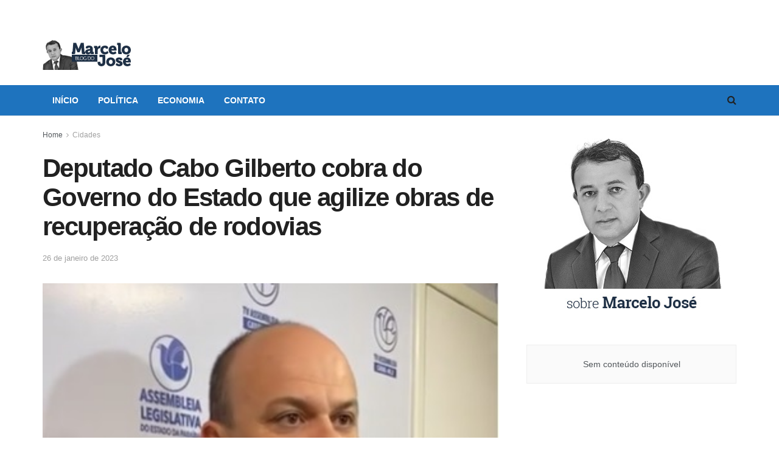

--- FILE ---
content_type: text/html; charset=UTF-8
request_url: https://marcelojose.com.br/2023/01/26/deputado-cabo-gilberto-cobra-do-governo-do-estado-que-agilize-obras-de-recuperacao-de-rodovias/
body_size: 15936
content:
<!doctype html>
<!--[if lt IE 7]> <html class="no-js lt-ie9 lt-ie8 lt-ie7" lang="pt-BR"> <![endif]-->
<!--[if IE 7]>    <html class="no-js lt-ie9 lt-ie8" lang="pt-BR"> <![endif]-->
<!--[if IE 8]>    <html class="no-js lt-ie9" lang="pt-BR"> <![endif]-->
<!--[if IE 9]>    <html class="no-js lt-ie10" lang="pt-BR"> <![endif]-->
<!--[if gt IE 8]><!--> <html class="no-js" lang="pt-BR"> <!--<![endif]-->
<head>
<meta http-equiv="Content-Type" content="text/html; charset=UTF-8" />
<meta name='viewport' content='width=device-width, initial-scale=1, user-scalable=yes' />
<link rel="profile" href="http://gmpg.org/xfn/11" />
<link rel="pingback" href="https://marcelojose.com.br/site/xmlrpc.php" />
<title>Deputado Cabo Gilberto cobra do Governo do Estado que agilize obras de recuperação de rodovias &#8211; Blog do Marcelo José</title>
<script type="text/javascript">
var jnews_ajax_url = '/?ajax-request=jnews'
</script>
<link rel="alternate" type="application/rss+xml" title="Feed para Blog do Marcelo José &raquo;" href="https://marcelojose.com.br/feed/" />
<link rel="alternate" type="application/rss+xml" title="Feed de comentários para Blog do Marcelo José &raquo;" href="https://marcelojose.com.br/comments/feed/" />
<link rel="alternate" type="application/rss+xml" title="Feed de comentários para Blog do Marcelo José &raquo; Deputado Cabo Gilberto cobra do Governo do Estado que agilize obras de recuperação de rodovias" href="https://marcelojose.com.br/2023/01/26/deputado-cabo-gilberto-cobra-do-governo-do-estado-que-agilize-obras-de-recuperacao-de-rodovias/feed/" />
<!-- This site uses the Google Analytics by MonsterInsights plugin v9.11.1 - Using Analytics tracking - https://www.monsterinsights.com/ -->
<script src="//www.googletagmanager.com/gtag/js?id=G-11C92F5R79"  data-cfasync="false" data-wpfc-render="false" type="text/javascript" async></script>
<script data-cfasync="false" data-wpfc-render="false" type="text/javascript">
var mi_version = '9.11.1';
var mi_track_user = true;
var mi_no_track_reason = '';
var MonsterInsightsDefaultLocations = {"page_location":"https:\/\/marcelojose.com.br\/2023\/01\/26\/deputado-cabo-gilberto-cobra-do-governo-do-estado-que-agilize-obras-de-recuperacao-de-rodovias\/"};
if ( typeof MonsterInsightsPrivacyGuardFilter === 'function' ) {
var MonsterInsightsLocations = (typeof MonsterInsightsExcludeQuery === 'object') ? MonsterInsightsPrivacyGuardFilter( MonsterInsightsExcludeQuery ) : MonsterInsightsPrivacyGuardFilter( MonsterInsightsDefaultLocations );
} else {
var MonsterInsightsLocations = (typeof MonsterInsightsExcludeQuery === 'object') ? MonsterInsightsExcludeQuery : MonsterInsightsDefaultLocations;
}
var disableStrs = [
'ga-disable-G-11C92F5R79',
];
/* Function to detect opted out users */
function __gtagTrackerIsOptedOut() {
for (var index = 0; index < disableStrs.length; index++) {
if (document.cookie.indexOf(disableStrs[index] + '=true') > -1) {
return true;
}
}
return false;
}
/* Disable tracking if the opt-out cookie exists. */
if (__gtagTrackerIsOptedOut()) {
for (var index = 0; index < disableStrs.length; index++) {
window[disableStrs[index]] = true;
}
}
/* Opt-out function */
function __gtagTrackerOptout() {
for (var index = 0; index < disableStrs.length; index++) {
document.cookie = disableStrs[index] + '=true; expires=Thu, 31 Dec 2099 23:59:59 UTC; path=/';
window[disableStrs[index]] = true;
}
}
if ('undefined' === typeof gaOptout) {
function gaOptout() {
__gtagTrackerOptout();
}
}
window.dataLayer = window.dataLayer || [];
window.MonsterInsightsDualTracker = {
helpers: {},
trackers: {},
};
if (mi_track_user) {
function __gtagDataLayer() {
dataLayer.push(arguments);
}
function __gtagTracker(type, name, parameters) {
if (!parameters) {
parameters = {};
}
if (parameters.send_to) {
__gtagDataLayer.apply(null, arguments);
return;
}
if (type === 'event') {
parameters.send_to = monsterinsights_frontend.v4_id;
var hookName = name;
if (typeof parameters['event_category'] !== 'undefined') {
hookName = parameters['event_category'] + ':' + name;
}
if (typeof MonsterInsightsDualTracker.trackers[hookName] !== 'undefined') {
MonsterInsightsDualTracker.trackers[hookName](parameters);
} else {
__gtagDataLayer('event', name, parameters);
}
} else {
__gtagDataLayer.apply(null, arguments);
}
}
__gtagTracker('js', new Date());
__gtagTracker('set', {
'developer_id.dZGIzZG': true,
});
if ( MonsterInsightsLocations.page_location ) {
__gtagTracker('set', MonsterInsightsLocations);
}
__gtagTracker('config', 'G-11C92F5R79', {"forceSSL":"true","link_attribution":"true"} );
window.gtag = __gtagTracker;										(function () {
/* https://developers.google.com/analytics/devguides/collection/analyticsjs/ */
/* ga and __gaTracker compatibility shim. */
var noopfn = function () {
return null;
};
var newtracker = function () {
return new Tracker();
};
var Tracker = function () {
return null;
};
var p = Tracker.prototype;
p.get = noopfn;
p.set = noopfn;
p.send = function () {
var args = Array.prototype.slice.call(arguments);
args.unshift('send');
__gaTracker.apply(null, args);
};
var __gaTracker = function () {
var len = arguments.length;
if (len === 0) {
return;
}
var f = arguments[len - 1];
if (typeof f !== 'object' || f === null || typeof f.hitCallback !== 'function') {
if ('send' === arguments[0]) {
var hitConverted, hitObject = false, action;
if ('event' === arguments[1]) {
if ('undefined' !== typeof arguments[3]) {
hitObject = {
'eventAction': arguments[3],
'eventCategory': arguments[2],
'eventLabel': arguments[4],
'value': arguments[5] ? arguments[5] : 1,
}
}
}
if ('pageview' === arguments[1]) {
if ('undefined' !== typeof arguments[2]) {
hitObject = {
'eventAction': 'page_view',
'page_path': arguments[2],
}
}
}
if (typeof arguments[2] === 'object') {
hitObject = arguments[2];
}
if (typeof arguments[5] === 'object') {
Object.assign(hitObject, arguments[5]);
}
if ('undefined' !== typeof arguments[1].hitType) {
hitObject = arguments[1];
if ('pageview' === hitObject.hitType) {
hitObject.eventAction = 'page_view';
}
}
if (hitObject) {
action = 'timing' === arguments[1].hitType ? 'timing_complete' : hitObject.eventAction;
hitConverted = mapArgs(hitObject);
__gtagTracker('event', action, hitConverted);
}
}
return;
}
function mapArgs(args) {
var arg, hit = {};
var gaMap = {
'eventCategory': 'event_category',
'eventAction': 'event_action',
'eventLabel': 'event_label',
'eventValue': 'event_value',
'nonInteraction': 'non_interaction',
'timingCategory': 'event_category',
'timingVar': 'name',
'timingValue': 'value',
'timingLabel': 'event_label',
'page': 'page_path',
'location': 'page_location',
'title': 'page_title',
'referrer' : 'page_referrer',
};
for (arg in args) {
if (!(!args.hasOwnProperty(arg) || !gaMap.hasOwnProperty(arg))) {
hit[gaMap[arg]] = args[arg];
} else {
hit[arg] = args[arg];
}
}
return hit;
}
try {
f.hitCallback();
} catch (ex) {
}
};
__gaTracker.create = newtracker;
__gaTracker.getByName = newtracker;
__gaTracker.getAll = function () {
return [];
};
__gaTracker.remove = noopfn;
__gaTracker.loaded = true;
window['__gaTracker'] = __gaTracker;
})();
} else {
console.log("");
(function () {
function __gtagTracker() {
return null;
}
window['__gtagTracker'] = __gtagTracker;
window['gtag'] = __gtagTracker;
})();
}
</script>
<!-- / Google Analytics by MonsterInsights -->
<!-- <link rel='stylesheet' id='wp-block-library-css'  href='https://marcelojose.com.br/site/wp-includes/css/dist/block-library/style.min.css?ver=5.6.16' type='text/css' media='all' /> -->
<link rel="stylesheet" type="text/css" href="//marcelojose.com.br/site/wp-content/cache/wpfc-minified/fwuqjyw/ffyv6.css" media="all"/>
<style id='wp-block-library-inline-css' type='text/css'>
.has-text-align-justify{text-align:justify;}
</style>
<!-- <link rel='stylesheet' id='_ning_font_awesome_css-css'  href='https://marcelojose.com.br/site/wp-content/plugins/angwp/assets/fonts/font-awesome/css/font-awesome.min.css?ver=1.6.0' type='text/css' media='all' /> -->
<!-- <link rel='stylesheet' id='_ning_css-css'  href='https://marcelojose.com.br/site/wp-content/plugins/angwp/assets/dist/angwp.bundle.js.css?ver=1.6.0' type='text/css' media='all' /> -->
<!-- <link rel='stylesheet' id='spr_col_animate_css-css'  href='https://marcelojose.com.br/site/wp-content/plugins/angwp/include/extensions/spr_columns/assets/css/animate.min.css?ver=1.6.0' type='text/css' media='all' /> -->
<!-- <link rel='stylesheet' id='spr_col_css-css'  href='https://marcelojose.com.br/site/wp-content/plugins/angwp/include/extensions/spr_columns/assets/css/spr_columns.css?ver=1.6.0' type='text/css' media='all' /> -->
<!-- <link rel='stylesheet' id='js_composer_front-css'  href='https://marcelojose.com.br/site/wp-content/plugins/js_composer/assets/css/js_composer.min.css?ver=6.5.0' type='text/css' media='all' /> -->
<!-- <link rel='stylesheet' id='mediaelement-css'  href='https://marcelojose.com.br/site/wp-includes/js/mediaelement/mediaelementplayer-legacy.min.css?ver=4.2.16' type='text/css' media='all' /> -->
<!-- <link rel='stylesheet' id='wp-mediaelement-css'  href='https://marcelojose.com.br/site/wp-includes/js/mediaelement/wp-mediaelement.min.css?ver=5.6.16' type='text/css' media='all' /> -->
<!-- <link rel='stylesheet' id='jnews-frontend-css'  href='https://marcelojose.com.br/site/wp-content/themes/jnews/assets/dist/frontend.min.css?ver=7.2.0' type='text/css' media='all' /> -->
<!-- <link rel='stylesheet' id='jnews-style-css'  href='https://marcelojose.com.br/site/wp-content/themes/jnews/style.css?ver=7.2.0' type='text/css' media='all' /> -->
<!-- <link rel='stylesheet' id='jnews-darkmode-css'  href='https://marcelojose.com.br/site/wp-content/themes/jnews/assets/css/darkmode.css?ver=7.2.0' type='text/css' media='all' /> -->
<!-- <link rel='stylesheet' id='jetpack_css-css'  href='https://marcelojose.com.br/site/wp-content/plugins/jetpack/css/jetpack.css?ver=9.6.4' type='text/css' media='all' /> -->
<!-- <link rel='stylesheet' id='jnews-select-share-css'  href='https://marcelojose.com.br/site/wp-content/plugins/jnews-social-share/assets/css/plugin.css' type='text/css' media='all' /> -->
<link rel="stylesheet" type="text/css" href="//marcelojose.com.br/site/wp-content/cache/wpfc-minified/eh9m8tjl/ffyv6.css" media="all"/>
<script src='//marcelojose.com.br/site/wp-content/cache/wpfc-minified/2qdqdxn5/ffyv6.js' type="text/javascript"></script>
<!-- <script type='text/javascript' src='https://marcelojose.com.br/site/wp-content/plugins/google-analytics-for-wordpress/assets/js/frontend-gtag.min.js?ver=9.11.1' id='monsterinsights-frontend-script-js'></script> -->
<script data-cfasync="false" data-wpfc-render="false" type="text/javascript" id='monsterinsights-frontend-script-js-extra'>/* <![CDATA[ */
var monsterinsights_frontend = {"js_events_tracking":"true","download_extensions":"doc,pdf,ppt,zip,xls,docx,pptx,xlsx","inbound_paths":"[{\"path\":\"\\\/go\\\/\",\"label\":\"affiliate\"},{\"path\":\"\\\/recommend\\\/\",\"label\":\"affiliate\"}]","home_url":"https:\/\/marcelojose.com.br","hash_tracking":"false","v4_id":"G-11C92F5R79"};/* ]]> */
</script>
<script src='//marcelojose.com.br/site/wp-content/cache/wpfc-minified/q63sxeb4/ffyv6.js' type="text/javascript"></script>
<!-- <script type='text/javascript' src='https://marcelojose.com.br/site/wp-includes/js/jquery/jquery.min.js?ver=3.5.1' id='jquery-core-js'></script> -->
<!-- <script type='text/javascript' src='https://marcelojose.com.br/site/wp-includes/js/jquery/jquery-migrate.min.js?ver=3.3.2' id='jquery-migrate-js'></script> -->
<!-- <script type='text/javascript' src='https://marcelojose.com.br/site/wp-content/plugins/angwp/assets/dev/js/advertising.js?ver=5.6.16' id='adning_dummy_advertising-js'></script> -->
<link rel="https://api.w.org/" href="https://marcelojose.com.br/wp-json/" /><link rel="alternate" type="application/json" href="https://marcelojose.com.br/wp-json/wp/v2/posts/28245" /><link rel="EditURI" type="application/rsd+xml" title="RSD" href="https://marcelojose.com.br/site/xmlrpc.php?rsd" />
<link rel="wlwmanifest" type="application/wlwmanifest+xml" href="https://marcelojose.com.br/site/wp-includes/wlwmanifest.xml" /> 
<meta name="generator" content="WordPress 5.6.16" />
<link rel="canonical" href="https://marcelojose.com.br/2023/01/26/deputado-cabo-gilberto-cobra-do-governo-do-estado-que-agilize-obras-de-recuperacao-de-rodovias/" />
<link rel='shortlink' href='https://marcelojose.com.br/?p=28245' />
<link rel="alternate" type="application/json+oembed" href="https://marcelojose.com.br/wp-json/oembed/1.0/embed?url=https%3A%2F%2Fmarcelojose.com.br%2F2023%2F01%2F26%2Fdeputado-cabo-gilberto-cobra-do-governo-do-estado-que-agilize-obras-de-recuperacao-de-rodovias%2F" />
<link rel="alternate" type="text/xml+oembed" href="https://marcelojose.com.br/wp-json/oembed/1.0/embed?url=https%3A%2F%2Fmarcelojose.com.br%2F2023%2F01%2F26%2Fdeputado-cabo-gilberto-cobra-do-governo-do-estado-que-agilize-obras-de-recuperacao-de-rodovias%2F&#038;format=xml" />
<meta property="fb:app_id" content=""/>
<!--/ Facebook Thumb Fixer Open Graph /-->
<meta property="og:type" content="article" />
<meta property="og:url" content="https://marcelojose.com.br/2023/01/26/deputado-cabo-gilberto-cobra-do-governo-do-estado-que-agilize-obras-de-recuperacao-de-rodovias/" />
<meta property="og:title" content="Deputado Cabo Gilberto cobra do Governo do Estado que agilize obras de recuperação de rodovias" />
<meta property="og:description" content="O deputado Cabo Gilberto Silva cobrou do Governo do Estado um plano de recuperação das rodovias estaduais, aproveitando o período de estiagem. &#8220;Muitas estradas e rodovias estão esburacadas, precisando de reparos urgentes. O Governo precisa ter planejamento e agilizar esses serviços e obras em estradas nesse período de estiagem, para depois não vir alegar que [&hellip;]" />
<meta property="og:site_name" content="Blog do Marcelo José" />
<meta property="og:image" content="https://marcelojose.com.br/site/wp-content/uploads/2022/11/deputado-cabo-gilberto-entrevista-na-AL-.jpg" />
<meta itemscope itemtype="article" />
<meta itemprop="description" content="O deputado Cabo Gilberto Silva cobrou do Governo do Estado um plano de recuperação das rodovias estaduais, aproveitando o período de estiagem. &#8220;Muitas estradas e rodovias estão esburacadas, precisando de reparos urgentes. O Governo precisa ter planejamento e agilizar esses serviços e obras em estradas nesse período de estiagem, para depois não vir alegar que [&hellip;]" />
<meta itemprop="image" content="https://marcelojose.com.br/site/wp-content/uploads/2022/11/deputado-cabo-gilberto-entrevista-na-AL-.jpg" />
<style type='text/css'>img#wpstats{display:none}</style>
<meta name="generator" content="Powered by WPBakery Page Builder - drag and drop page builder for WordPress."/>
<!-- Ads on this site are served by Adning v1.6.0 - adning.com -->
<style></style><!-- / Adning. -->
<script type='application/ld+json'>{"@context":"http:\/\/schema.org","@type":"Organization","@id":"https:\/\/marcelojose.com.br\/site\/#organization","url":"https:\/\/marcelojose.com.br\/site\/","name":"","logo":{"@type":"ImageObject","url":""},"sameAs":[]}</script>
<script type='application/ld+json'>{"@context":"http:\/\/schema.org","@type":"WebSite","@id":"https:\/\/marcelojose.com.br\/site\/#website","url":"https:\/\/marcelojose.com.br\/site\/","name":"","potentialAction":{"@type":"SearchAction","target":"https:\/\/marcelojose.com.br\/site\/?s={search_term_string}","query-input":"required name=search_term_string"}}</script>
<style id="jeg_dynamic_css" type="text/css" data-type="jeg_custom-css">a,.jeg_menu_style_5 > li > a:hover,.jeg_menu_style_5 > li.sfHover > a,.jeg_menu_style_5 > li.current-menu-item > a,.jeg_menu_style_5 > li.current-menu-ancestor > a,.jeg_navbar .jeg_menu:not(.jeg_main_menu) > li > a:hover,.jeg_midbar .jeg_menu:not(.jeg_main_menu) > li > a:hover,.jeg_side_tabs li.active,.jeg_block_heading_5 strong,.jeg_block_heading_6 strong,.jeg_block_heading_7 strong,.jeg_block_heading_8 strong,.jeg_subcat_list li a:hover,.jeg_subcat_list li button:hover,.jeg_pl_lg_7 .jeg_thumb .jeg_post_category a,.jeg_pl_xs_2:before,.jeg_pl_xs_4 .jeg_postblock_content:before,.jeg_postblock .jeg_post_title a:hover,.jeg_hero_style_6 .jeg_post_title a:hover,.jeg_sidefeed .jeg_pl_xs_3 .jeg_post_title a:hover,.widget_jnews_popular .jeg_post_title a:hover,.jeg_meta_author a,.widget_archive li a:hover,.widget_pages li a:hover,.widget_meta li a:hover,.widget_recent_entries li a:hover,.widget_rss li a:hover,.widget_rss cite,.widget_categories li a:hover,.widget_categories li.current-cat > a,#breadcrumbs a:hover,.jeg_share_count .counts,.commentlist .bypostauthor > .comment-body > .comment-author > .fn,span.required,.jeg_review_title,.bestprice .price,.authorlink a:hover,.jeg_vertical_playlist .jeg_video_playlist_play_icon,.jeg_vertical_playlist .jeg_video_playlist_item.active .jeg_video_playlist_thumbnail:before,.jeg_horizontal_playlist .jeg_video_playlist_play,.woocommerce li.product .pricegroup .button,.widget_display_forums li a:hover,.widget_display_topics li:before,.widget_display_replies li:before,.widget_display_views li:before,.bbp-breadcrumb a:hover,.jeg_mobile_menu li.sfHover > a,.jeg_mobile_menu li a:hover,.split-template-6 .pagenum { color : #1e73be; } .jeg_menu_style_1 > li > a:before,.jeg_menu_style_2 > li > a:before,.jeg_menu_style_3 > li > a:before,.jeg_side_toggle,.jeg_slide_caption .jeg_post_category a,.jeg_slider_type_1 .owl-nav .owl-next,.jeg_block_heading_1 .jeg_block_title span,.jeg_block_heading_2 .jeg_block_title span,.jeg_block_heading_3,.jeg_block_heading_4 .jeg_block_title span,.jeg_block_heading_6:after,.jeg_pl_lg_box .jeg_post_category a,.jeg_pl_md_box .jeg_post_category a,.jeg_readmore:hover,.jeg_thumb .jeg_post_category a,.jeg_block_loadmore a:hover, .jeg_postblock.alt .jeg_block_loadmore a:hover,.jeg_block_loadmore a.active,.jeg_postblock_carousel_2 .jeg_post_category a,.jeg_heroblock .jeg_post_category a,.jeg_pagenav_1 .page_number.active,.jeg_pagenav_1 .page_number.active:hover,input[type="submit"],.btn,.button,.widget_tag_cloud a:hover,.popularpost_item:hover .jeg_post_title a:before,.jeg_splitpost_4 .page_nav,.jeg_splitpost_5 .page_nav,.jeg_post_via a:hover,.jeg_post_source a:hover,.jeg_post_tags a:hover,.comment-reply-title small a:before,.comment-reply-title small a:after,.jeg_storelist .productlink,.authorlink li.active a:before,.jeg_footer.dark .socials_widget:not(.nobg) a:hover .fa,.jeg_breakingnews_title,.jeg_overlay_slider_bottom.owl-carousel .owl-nav div,.jeg_overlay_slider_bottom.owl-carousel .owl-nav div:hover,.jeg_vertical_playlist .jeg_video_playlist_current,.woocommerce span.onsale,.woocommerce #respond input#submit:hover,.woocommerce a.button:hover,.woocommerce button.button:hover,.woocommerce input.button:hover,.woocommerce #respond input#submit.alt,.woocommerce a.button.alt,.woocommerce button.button.alt,.woocommerce input.button.alt,.jeg_popup_post .caption,.jeg_footer.dark input[type="submit"],.jeg_footer.dark .btn,.jeg_footer.dark .button,.footer_widget.widget_tag_cloud a:hover, .jeg_inner_content .content-inner .jeg_post_category a:hover, #buddypress .standard-form button, #buddypress a.button, #buddypress input[type="submit"], #buddypress input[type="button"], #buddypress input[type="reset"], #buddypress ul.button-nav li a, #buddypress .generic-button a, #buddypress .generic-button button, #buddypress .comment-reply-link, #buddypress a.bp-title-button, #buddypress.buddypress-wrap .members-list li .user-update .activity-read-more a, div#buddypress .standard-form button:hover,div#buddypress a.button:hover,div#buddypress input[type="submit"]:hover,div#buddypress input[type="button"]:hover,div#buddypress input[type="reset"]:hover,div#buddypress ul.button-nav li a:hover,div#buddypress .generic-button a:hover,div#buddypress .generic-button button:hover,div#buddypress .comment-reply-link:hover,div#buddypress a.bp-title-button:hover,div#buddypress.buddypress-wrap .members-list li .user-update .activity-read-more a:hover, #buddypress #item-nav .item-list-tabs ul li a:before, .jeg_inner_content .jeg_meta_container .follow-wrapper a { background-color : #1e73be; } .jeg_block_heading_7 .jeg_block_title span, .jeg_readmore:hover, .jeg_block_loadmore a:hover, .jeg_block_loadmore a.active, .jeg_pagenav_1 .page_number.active, .jeg_pagenav_1 .page_number.active:hover, .jeg_pagenav_3 .page_number:hover, .jeg_prevnext_post a:hover h3, .jeg_overlay_slider .jeg_post_category, .jeg_sidefeed .jeg_post.active, .jeg_vertical_playlist.jeg_vertical_playlist .jeg_video_playlist_item.active .jeg_video_playlist_thumbnail img, .jeg_horizontal_playlist .jeg_video_playlist_item.active { border-color : #1e73be; } .jeg_tabpost_nav li.active, .woocommerce div.product .woocommerce-tabs ul.tabs li.active { border-bottom-color : #1e73be; } .jeg_post_meta .fa, .entry-header .jeg_post_meta .fa, .jeg_review_stars, .jeg_price_review_list { color : #2044b2; } .jeg_share_button.share-float.share-monocrhome a { background-color : #2044b2; } .jeg_header .jeg_bottombar.jeg_navbar_wrapper:not(.jeg_navbar_boxed), .jeg_header .jeg_bottombar.jeg_navbar_boxed .jeg_nav_row { background : #1e73be; } .jeg_header_sticky .jeg_navbar_wrapper:not(.jeg_navbar_boxed), .jeg_header_sticky .jeg_navbar_boxed .jeg_nav_row { background : #1e73be; } .jeg_stickybar a, .jeg_stickybar.dark a { color : #ffffff; } .jeg_header .jeg_menu.jeg_main_menu > li > a { color : #ffffff; } .jeg_menu_style_1 > li > a:before, .jeg_menu_style_2 > li > a:before, .jeg_menu_style_3 > li > a:before { background : #1e73be; } .jeg_header .jeg_menu.jeg_main_menu > li > a:hover, .jeg_header .jeg_menu.jeg_main_menu > li.sfHover > a, .jeg_header .jeg_menu.jeg_main_menu > li > .sf-with-ul:hover:after, .jeg_header .jeg_menu.jeg_main_menu > li.sfHover > .sf-with-ul:after, .jeg_header .jeg_menu_style_4 > li.current-menu-item > a, .jeg_header .jeg_menu_style_4 > li.current-menu-ancestor > a, .jeg_header .jeg_menu_style_5 > li.current-menu-item > a, .jeg_header .jeg_menu_style_5 > li.current-menu-ancestor > a { color : #d1d1d1; } </style><style type="text/css">
.no_thumbnail .jeg_thumb,
.thumbnail-container.no_thumbnail {
display: none !important;
}
.jeg_search_result .jeg_pl_xs_3.no_thumbnail .jeg_postblock_content,
.jeg_sidefeed .jeg_pl_xs_3.no_thumbnail .jeg_postblock_content,
.jeg_pl_sm.no_thumbnail .jeg_postblock_content {
margin-left: 0;
}
.jeg_postblock_11 .no_thumbnail .jeg_postblock_content,
.jeg_postblock_12 .no_thumbnail .jeg_postblock_content,
.jeg_postblock_12.jeg_col_3o3 .no_thumbnail .jeg_postblock_content  {
margin-top: 0;
}
.jeg_postblock_15 .jeg_pl_md_box.no_thumbnail .jeg_postblock_content,
.jeg_postblock_19 .jeg_pl_md_box.no_thumbnail .jeg_postblock_content,
.jeg_postblock_24 .jeg_pl_md_box.no_thumbnail .jeg_postblock_content,
.jeg_sidefeed .jeg_pl_md_box .jeg_postblock_content {
position: relative;
}
.jeg_postblock_carousel_2 .no_thumbnail .jeg_post_title a,
.jeg_postblock_carousel_2 .no_thumbnail .jeg_post_title a:hover,
.jeg_postblock_carousel_2 .no_thumbnail .jeg_post_meta .fa {
color: #212121 !important;
} 
</style>		<style type="text/css" id="wp-custom-css">
.jeg_logo img {
margin-bottom: -40px;
}		</style>
<noscript><style> .wpb_animate_when_almost_visible { opacity: 1; }</style></noscript></head>
<body class="post-template-default single single-post postid-28245 single-format-standard wp-embed-responsive jeg_toggle_dark jeg_single_tpl_1 jnews jsc_normal wpb-js-composer js-comp-ver-6.5.0 vc_responsive">
<div class="jeg_ad jeg_ad_top jnews_header_top_ads">
<div class='ads-wrapper  '></div>    </div>
<!-- The Main Wrapper
============================================= -->
<div class="jeg_viewport">
<div class="jeg_header_wrapper">
<div class="jeg_header_instagram_wrapper">
</div>
<!-- HEADER -->
<div class="jeg_header normal">
<div class="jeg_midbar jeg_container normal">
<div class="container">
<div class="jeg_nav_row">
<div class="jeg_nav_col jeg_nav_left jeg_nav_normal">
<div class="item_wrap jeg_nav_alignleft">
<div class="jeg_nav_item jeg_logo jeg_desktop_logo">
<div class="site-title">
<a href="https://marcelojose.com.br/" style="padding: 0 0 0 0;">
<img class='jeg_logo_img' src="https://marcelojose.com.br/site/wp-content/uploads/2017/08/marcelo-jose-marca.jpg" srcset="https://marcelojose.com.br/site/wp-content/uploads/2017/08/marcelo-jose-marca.jpg 1x, https://marcelojose.com.br/site/wp-content/uploads/2017/08/marcelo-jose-marca.jpg 2x" alt="Blog do Marcelo José"data-light-src="https://marcelojose.com.br/site/wp-content/uploads/2017/08/marcelo-jose-marca.jpg" data-light-srcset="https://marcelojose.com.br/site/wp-content/uploads/2017/08/marcelo-jose-marca.jpg 1x, https://marcelojose.com.br/site/wp-content/uploads/2017/08/marcelo-jose-marca.jpg 2x" data-dark-src="https://marcelojose.com.br/site/wp-content/uploads/2017/08/marcelo-jose-marca.jpg" data-dark-srcset="https://marcelojose.com.br/site/wp-content/uploads/2017/08/marcelo-jose-marca.jpg 1x, https://marcelojose.com.br/site/wp-content/uploads/2017/08/marcelo-jose-marca.jpg 2x">	    	</a>
</div>
</div>                    </div>
</div>
<div class="jeg_nav_col jeg_nav_center jeg_nav_normal">
<div class="item_wrap jeg_nav_aligncenter">
</div>
</div>
<div class="jeg_nav_col jeg_nav_right jeg_nav_grow">
<div class="item_wrap jeg_nav_alignright">
<div class="jeg_nav_item jeg_ad jeg_ad_top jnews_header_ads">
<div class='ads-wrapper  '><div class='ads_shortcode'><div class="angwp_18350 _ning_outer ang_zone_18350 _ning_jss_zone _align_center" style="max-width:728px;width:100%;overflow:hidden;height:inherit;"><div class="_ning_label _left" style=""></div><div id="_ning_zone_18350_1853408465" class="_ning_zone_inner" style="width:728px; height:90px;position:relative;"><div u="slides" style="position:absolute; overflow:hidden; left:0px; top:0px;width:728px; height:90px;"><div class="slide_1 slide" idle="5000"><div class="angwp_46691 _ning_cont _ning_hidden _align_center" data-size="728x90" data-bid="46691" data-aid="18350" style="max-width:728px; width:100%;height:inherit;"><div class="_ning_inner" style=""><!— INICIO TAG —>
<!— 
Id: 9606 
Campanha:  REFIS PRORROGADO
Server: Metrike 
Veículo:  BLOG DO MARCELO JOSE 
Cliente:  PMJP   
Formato: PMJP | BLOG DO MARCELO JOSE - 728x90 
Data de Veiculação: 28/11/2025 - 31/12/2025
—>
<ins data-revive-zoneid="9606" data-revive-id="566f260197bf822e7263f1a3667caa2f"></ins>
<script async src="//ads.metrike.com/asyncjs.php"></script>
<!— FIM TAG —></div></div><div class="clear"></div></div></div></div></div><div class="clear"></div></div></div></div>                    </div>
</div>
</div>
</div>
</div><div class="jeg_bottombar jeg_navbar jeg_container jeg_navbar_wrapper jeg_navbar_normal jeg_navbar_normal">
<div class="container">
<div class="jeg_nav_row">
<div class="jeg_nav_col jeg_nav_left jeg_nav_grow">
<div class="item_wrap jeg_nav_alignleft">
<div class="jeg_main_menu_wrapper">
<div class="jeg_nav_item jeg_mainmenu_wrap"><ul class="jeg_menu jeg_main_menu jeg_menu_style_3" data-animation="slide"><li id="menu-item-18337" class="menu-item menu-item-type-post_type menu-item-object-page menu-item-home menu-item-18337 bgnav" data-item-row="default" ><a href="https://marcelojose.com.br/">Início</a></li>
<li id="menu-item-19" class="menu-item menu-item-type-taxonomy menu-item-object-category menu-item-19 bgnav" data-item-row="default" ><a href="https://marcelojose.com.br/category/politica/">Política</a></li>
<li id="menu-item-20" class="menu-item menu-item-type-taxonomy menu-item-object-category menu-item-20 bgnav" data-item-row="default" ><a href="https://marcelojose.com.br/category/economia/">Economia</a></li>
<li id="menu-item-17" class="menu-item menu-item-type-post_type menu-item-object-page menu-item-17 bgnav" data-item-row="default" ><a href="https://marcelojose.com.br/contato/">Contato</a></li>
</ul></div></div>
</div>
</div>
<div class="jeg_nav_col jeg_nav_center jeg_nav_normal">
<div class="item_wrap jeg_nav_aligncenter">
</div>
</div>
<div class="jeg_nav_col jeg_nav_right jeg_nav_normal">
<div class="item_wrap jeg_nav_alignright">
<!-- Search Icon -->
<div class="jeg_nav_item jeg_search_wrapper search_icon jeg_search_popup_expand">
<a href="#" class="jeg_search_toggle"><i class="fa fa-search"></i></a>
<form action="https://marcelojose.com.br/" method="get" class="jeg_search_form" target="_top">
<input name="s" class="jeg_search_input" placeholder="Pesquisar" type="text" value="" autocomplete="off">
<button type="submit" class="jeg_search_button btn"><i class="fa fa-search"></i></button>
</form>
<!-- jeg_search_hide with_result no_result -->
<div class="jeg_search_result jeg_search_hide with_result">
<div class="search-result-wrapper">
</div>
<div class="search-link search-noresult">
Sem resultados    </div>
<div class="search-link search-all-button">
<i class="fa fa-search"></i> Ver todos os resultados    </div>
</div></div>                    </div>
</div>
</div>
</div>
</div></div><!-- /.jeg_header -->        </div>
<div class="jeg_header_sticky">
<div class="sticky_blankspace"></div>
<div class="jeg_header normal">
<div class="jeg_container">
<div data-mode="scroll" class="jeg_stickybar jeg_navbar jeg_navbar_wrapper jeg_navbar_normal jeg_navbar_normal">
<div class="container">
<div class="jeg_nav_row">
<div class="jeg_nav_col jeg_nav_left jeg_nav_grow">
<div class="item_wrap jeg_nav_alignleft">
<div class="jeg_main_menu_wrapper">
<div class="jeg_nav_item jeg_mainmenu_wrap"><ul class="jeg_menu jeg_main_menu jeg_menu_style_3" data-animation="slide"><li class="menu-item menu-item-type-post_type menu-item-object-page menu-item-home menu-item-18337 bgnav" data-item-row="default" ><a href="https://marcelojose.com.br/">Início</a></li>
<li class="menu-item menu-item-type-taxonomy menu-item-object-category menu-item-19 bgnav" data-item-row="default" ><a href="https://marcelojose.com.br/category/politica/">Política</a></li>
<li class="menu-item menu-item-type-taxonomy menu-item-object-category menu-item-20 bgnav" data-item-row="default" ><a href="https://marcelojose.com.br/category/economia/">Economia</a></li>
<li class="menu-item menu-item-type-post_type menu-item-object-page menu-item-17 bgnav" data-item-row="default" ><a href="https://marcelojose.com.br/contato/">Contato</a></li>
</ul></div></div>
</div>
</div>
<div class="jeg_nav_col jeg_nav_center jeg_nav_normal">
<div class="item_wrap jeg_nav_aligncenter">
</div>
</div>
<div class="jeg_nav_col jeg_nav_right jeg_nav_normal">
<div class="item_wrap jeg_nav_alignright">
<!-- Search Icon -->
<div class="jeg_nav_item jeg_search_wrapper search_icon jeg_search_popup_expand">
<a href="#" class="jeg_search_toggle"><i class="fa fa-search"></i></a>
<form action="https://marcelojose.com.br/" method="get" class="jeg_search_form" target="_top">
<input name="s" class="jeg_search_input" placeholder="Pesquisar" type="text" value="" autocomplete="off">
<button type="submit" class="jeg_search_button btn"><i class="fa fa-search"></i></button>
</form>
<!-- jeg_search_hide with_result no_result -->
<div class="jeg_search_result jeg_search_hide with_result">
<div class="search-result-wrapper">
</div>
<div class="search-link search-noresult">
Sem resultados    </div>
<div class="search-link search-all-button">
<i class="fa fa-search"></i> Ver todos os resultados    </div>
</div></div>                </div>
</div>
</div>
</div>        </div>
</div>
</div>
</div>
<div class="jeg_navbar_mobile_wrapper">
<div class="jeg_navbar_mobile" data-mode="scroll">
<div class="jeg_mobile_bottombar jeg_mobile_midbar jeg_container dark">
<div class="container">
<div class="jeg_nav_row">
<div class="jeg_nav_col jeg_nav_left jeg_nav_normal">
<div class="item_wrap jeg_nav_alignleft">
<div class="jeg_nav_item">
<a href="#" class="toggle_btn jeg_mobile_toggle"><i class="fa fa-bars"></i></a>
</div>                    </div>
</div>
<div class="jeg_nav_col jeg_nav_center jeg_nav_grow">
<div class="item_wrap jeg_nav_aligncenter">
<div class="jeg_nav_item jeg_mobile_logo">
<div class="site-title">
<a href="https://marcelojose.com.br/">
<img class='jeg_logo_img' src="https://marcelojose.com.br/site/wp-content/uploads/2021/02/logomarcelobranca.png" srcset="https://marcelojose.com.br/site/wp-content/uploads/2021/02/logomarcelobranca.png 1x, https://marcelojose.com.br/site/wp-content/uploads/2021/02/logomarcelobranca.png 2x" alt="Blog do Marcelo José"data-light-src="https://marcelojose.com.br/site/wp-content/uploads/2021/02/logomarcelobranca.png" data-light-srcset="https://marcelojose.com.br/site/wp-content/uploads/2021/02/logomarcelobranca.png 1x, https://marcelojose.com.br/site/wp-content/uploads/2021/02/logomarcelobranca.png 2x" data-dark-src="https://marcelojose.com.br/site/wp-content/uploads/2021/02/logomarcelobranca.png" data-dark-srcset="https://marcelojose.com.br/site/wp-content/uploads/2021/02/logomarcelobranca.png 1x, https://marcelojose.com.br/site/wp-content/uploads/2021/02/logomarcelobranca.png 2x">		    </a>
</div>
</div>                    </div>
</div>
<div class="jeg_nav_col jeg_nav_right jeg_nav_normal">
<div class="item_wrap jeg_nav_alignright">
<div class="jeg_nav_item jeg_search_wrapper jeg_search_popup_expand">
<a href="#" class="jeg_search_toggle"><i class="fa fa-search"></i></a>
<form action="https://marcelojose.com.br/" method="get" class="jeg_search_form" target="_top">
<input name="s" class="jeg_search_input" placeholder="Pesquisar" type="text" value="" autocomplete="off">
<button type="submit" class="jeg_search_button btn"><i class="fa fa-search"></i></button>
</form>
<!-- jeg_search_hide with_result no_result -->
<div class="jeg_search_result jeg_search_hide with_result">
<div class="search-result-wrapper">
</div>
<div class="search-link search-noresult">
Sem resultados    </div>
<div class="search-link search-all-button">
<i class="fa fa-search"></i> Ver todos os resultados    </div>
</div></div>                    </div>
</div>
</div>
</div>
</div></div>
<div class="sticky_blankspace" style="height: 60px;"></div>        </div>    <div class="post-wrapper">
<div class="post-wrap" >
<div class="jeg_main ">
<div class="jeg_container">
<div class="jeg_content jeg_singlepage">
<div class="container">
<div class="jeg_ad jeg_article jnews_article_top_ads">
<div class='ads-wrapper  '></div>        </div>
<div class="row">
<div class="jeg_main_content col-md-8">
<div class="jeg_inner_content">
<div class="jeg_breadcrumbs jeg_breadcrumb_container">
<div id="breadcrumbs"><span class="">
<a href="https://marcelojose.com.br">Home</a>
</span><i class="fa fa-angle-right"></i><span class="breadcrumb_last_link">
<a href="https://marcelojose.com.br/category/cidades/">Cidades</a>
</span></div>                        </div>
<div class="entry-header">
<h1 class="jeg_post_title">Deputado Cabo Gilberto cobra do Governo do Estado que agilize obras de recuperação de rodovias</h1>
<div class="jeg_meta_container"><div class="jeg_post_meta jeg_post_meta_1">
<div class="meta_left">
<div class="jeg_meta_date">
<a href="https://marcelojose.com.br/2023/01/26/deputado-cabo-gilberto-cobra-do-governo-do-estado-que-agilize-obras-de-recuperacao-de-rodovias/">26 de janeiro de 2023</a>
</div>
</div>
<div class="meta_right">
</div>
</div>
</div>
</div>
<div class="jeg_featured featured_image"><a href="https://marcelojose.com.br/site/wp-content/uploads/2022/11/deputado-cabo-gilberto-entrevista-na-AL-.jpg"><div class="thumbnail-container animate-lazy" style="padding-bottom:88.827%"><img width="358" height="318" src="https://marcelojose.com.br/site/wp-content/themes/jnews/assets/img/jeg-empty.png" class="attachment-jnews-750x375 size-jnews-750x375 lazyload wp-post-image" alt="Deputado Cabo Gilberto solicita carro-pipa pelo Exército para atender população sem água na Paraíba" loading="lazy" sizes="(max-width: 358px) 100vw, 358px" data-src="https://marcelojose.com.br/site/wp-content/uploads/2022/11/deputado-cabo-gilberto-entrevista-na-AL-.jpg" data-srcset="https://marcelojose.com.br/site/wp-content/uploads/2022/11/deputado-cabo-gilberto-entrevista-na-AL-.jpg 358w, https://marcelojose.com.br/site/wp-content/uploads/2022/11/deputado-cabo-gilberto-entrevista-na-AL--300x266.jpg 300w, https://marcelojose.com.br/site/wp-content/uploads/2022/11/deputado-cabo-gilberto-entrevista-na-AL--50x44.jpg 50w" data-sizes="auto" data-expand="700" /></div></a></div>
<div class="jeg_share_top_container"><div class="jeg_share_button clearfix">
<div class="jeg_share_stats">
</div>
<div class="jeg_sharelist">
<a href="http://www.facebook.com/sharer.php?u=https%3A%2F%2Fmarcelojose.com.br%2F2023%2F01%2F26%2Fdeputado-cabo-gilberto-cobra-do-governo-do-estado-que-agilize-obras-de-recuperacao-de-rodovias%2F" rel='nofollow'  class="jeg_btn-facebook "><i class="fa fa-facebook-official"></i></a><a href="https://twitter.com/intent/tweet?text=Deputado+Cabo+Gilberto+cobra+do+Governo+do+Estado+que+agilize+obras+de+recupera%C3%A7%C3%A3o+de+rodovias&url=https%3A%2F%2Fmarcelojose.com.br%2F2023%2F01%2F26%2Fdeputado-cabo-gilberto-cobra-do-governo-do-estado-que-agilize-obras-de-recuperacao-de-rodovias%2F" rel='nofollow'  class="jeg_btn-twitter "><i class="fa fa-twitter"></i></a><a href="//api.whatsapp.com/send?text=Deputado+Cabo+Gilberto+cobra+do+Governo+do+Estado+que+agilize+obras+de+recupera%C3%A7%C3%A3o+de+rodovias%0Ahttps%3A%2F%2Fmarcelojose.com.br%2F2023%2F01%2F26%2Fdeputado-cabo-gilberto-cobra-do-governo-do-estado-que-agilize-obras-de-recuperacao-de-rodovias%2F" rel='nofollow'  data-action="share/whatsapp/share"  class="jeg_btn-whatsapp "><i class="fa fa-whatsapp"></i></a><a href="https://telegram.me/share/url?url=https%3A%2F%2Fmarcelojose.com.br%2F2023%2F01%2F26%2Fdeputado-cabo-gilberto-cobra-do-governo-do-estado-que-agilize-obras-de-recuperacao-de-rodovias%2F&text=Deputado+Cabo+Gilberto+cobra+do+Governo+do+Estado+que+agilize+obras+de+recupera%C3%A7%C3%A3o+de+rodovias" rel='nofollow'  class="jeg_btn-telegram "><i class="fa fa-telegram"></i></a>
<div class="share-secondary">
<a href="https://www.linkedin.com/shareArticle?url=https%3A%2F%2Fmarcelojose.com.br%2F2023%2F01%2F26%2Fdeputado-cabo-gilberto-cobra-do-governo-do-estado-que-agilize-obras-de-recuperacao-de-rodovias%2F&title=Deputado+Cabo+Gilberto+cobra+do+Governo+do+Estado+que+agilize+obras+de+recupera%C3%A7%C3%A3o+de+rodovias" rel='nofollow'  class="jeg_btn-linkedin "><i class="fa fa-linkedin"></i></a>
</div>
<a href="#" class="jeg_btn-toggle"><i class="fa fa-share"></i></a>
</div>
</div></div>
<div class="jeg_ad jeg_article jnews_content_top_ads "><div class='ads-wrapper  '></div></div>
<div class="entry-content no-share">
<div class="jeg_share_button share-float jeg_sticky_share clearfix share-monocrhome">
<div class="jeg_share_float_container"></div>                            </div>
<div class="content-inner ">
<p>O deputado Cabo Gilberto Silva cobrou do Governo do Estado um plano de recuperação das rodovias estaduais, aproveitando o período de estiagem.</p>
<p>&#8220;Muitas estradas e rodovias estão esburacadas, precisando de reparos urgentes. O Governo precisa ter planejamento e agilizar esses serviços e obras em estradas nesse período de estiagem, para depois não vir alegar que não faz devido as chuvas&#8221;, cobrou o deputado.</p><div class="jeg_ad jeg_ad_article jnews_content_inline_ads  "><div class='ads-wrapper align-center '><div class='ads_shortcode'><div class="angwp_18354 _ning_outer ang_zone_18354 _ning_jss_zone _align_center" style="max-width:728px;width:100%;overflow:hidden;height:inherit;"><div class="_ning_label _left" style=""></div><div id="_ning_zone_18354_253405748" class="_ning_zone_inner" style="width:728px; height:90px;position:relative;"><div u="slides" style="position:absolute; overflow:hidden; left:0px; top:0px;width:728px; height:90px;"><div class="slide_1 slide" idle="5000"><div class="angwp_45935 _ning_cont _ning_hidden _align_center" data-size="728x90" data-bid="45935" data-aid="18354" style="max-width:728px; width:100%;height:inherit;"><div class="_ning_inner" style=""><script type="text/javascript">
var rnd = window.rnd || Math.floor(Math.random()*10e6);
var pid1062833 = window.pid1062833 || rnd;
var plc1062833 = window.plc1062833 || 0;
var abkw = window.abkw || '';
var absrc = 'https://servedby.metrike.com.br/adserve/;ID=181570;size=728x90;setID=1062833;type=js;sw='+screen.width+';sh='+screen.height+';spr='+window.devicePixelRatio+';kw='+abkw+';pid='+pid1062833+';place='+(plc1062833++)+';rnd='+rnd+'';
document.write('<scr'+'ipt src="'+absrc+'" type="text/javascript"></scr'+'ipt>');
</script></div></div><div class="clear"></div></div><div class="slide_2 slide" idle="5000"><div class="angwp_46691 _ning_cont _ning_hidden _align_center" data-size="728x90" data-bid="46691" data-aid="18354" style="max-width:728px; width:100%;height:inherit;"><div class="_ning_inner" style=""><!— INICIO TAG —>
<!— 
Id: 9606 
Campanha:  REFIS PRORROGADO
Server: Metrike 
Veículo:  BLOG DO MARCELO JOSE 
Cliente:  PMJP   
Formato: PMJP | BLOG DO MARCELO JOSE - 728x90 
Data de Veiculação: 28/11/2025 - 31/12/2025
—>
<ins data-revive-zoneid="9606" data-revive-id="566f260197bf822e7263f1a3667caa2f"></ins>
<script async src="//ads.metrike.com/asyncjs.php"></script>
<!— FIM TAG —></div></div><div class="clear"></div></div></div></div></div><div class="clear"></div></div></div></div>
<div id="wpdevar_comment_2" style="width:100%;text-align:left;">
<span style="padding: 10px;font-size:15px;font-family:Arial,Helvetica Neue,Helvetica,sans-serif;color:#000000;"></span>
<div class="fb-comments" data-href="https://marcelojose.com.br/2023/01/26/deputado-cabo-gilberto-cobra-do-governo-do-estado-que-agilize-obras-de-recuperacao-de-rodovias/" data-order-by="social" data-numposts="10" data-width="100%" style="display:block;"></div></div><style>#wpdevar_comment_2 span,#wpdevar_comment_2 iframe{width:100% !important;}</style>                                
</div>
</div>
<div class="jeg_share_bottom_container"></div>
<div class="jeg_ad jeg_article jnews_content_bottom_ads "><div class='ads-wrapper  '></div></div><div class="jnews_prev_next_container"><div class="jeg_prevnext_post">
<a href="https://marcelojose.com.br/2023/01/26/deputado-cabo-gilberto-cobra-do-governo-reposicao-de-perdas-e-reajuste-dos-profissionais-de-seguranca/" class="post prev-post">
<span class="caption">Post Anterior</span>
<h3 class="post-title">Deputado Cabo Gilberto cobra do Governo reposição de perdas e reajuste dos profissionais de segurança</h3>
</a>
<a href="https://marcelojose.com.br/2023/01/26/bruno-farias-critica-antecipacao-das-eleicoes-oposicao-queima-largada-enquanto-cicero-mostra-trabalho/" class="post next-post">
<span class="caption">Próximo Post</span>
<h3 class="post-title">Bruno Farias critica antecipação das Eleições: &#8220;Oposição queima largada enquanto Cícero mostra trabalho&#8221;</h3>
</a>
</div></div><div class="jnews_author_box_container "></div><div class="jnews_related_post_container"></div><div class="jnews_popup_post_container">    <section class="jeg_popup_post">
<span class="caption">Próximo Post</span>
<div class="jeg_popup_content">
<div class="jeg_thumb">
<a href="https://marcelojose.com.br/2023/01/26/bruno-farias-critica-antecipacao-das-eleicoes-oposicao-queima-largada-enquanto-cicero-mostra-trabalho/">
<div class="thumbnail-container animate-lazy  size-1000 "><img width="75" height="75" src="https://marcelojose.com.br/site/wp-content/themes/jnews/assets/img/jeg-empty.png" class="attachment-jnews-75x75 size-jnews-75x75 lazyload wp-post-image" alt="Bruno Farias critica antecipação das Eleições: &#8220;Oposição queima largada enquanto Cícero mostra trabalho&#8221;" loading="lazy" sizes="(max-width: 75px) 100vw, 75px" data-src="https://marcelojose.com.br/site/wp-content/uploads/2023/01/bruno-farias-75x75.jpg" data-srcset="https://marcelojose.com.br/site/wp-content/uploads/2023/01/bruno-farias-75x75.jpg 75w, https://marcelojose.com.br/site/wp-content/uploads/2023/01/bruno-farias-150x150.jpg 150w" data-sizes="auto" data-expand="700" /></div>                    </a>
</div>
<h3 class="post-title">
<a href="https://marcelojose.com.br/2023/01/26/bruno-farias-critica-antecipacao-das-eleicoes-oposicao-queima-largada-enquanto-cicero-mostra-trabalho/">
Bruno Farias critica antecipação das Eleições: "Oposição queima largada enquanto Cícero mostra trabalho"                    </a>
</h3>
</div>
<div class="jeg_popup_content">
<div class="jeg_thumb">
<a href="https://marcelojose.com.br/2023/01/26/operacao-da-pf-mira-fraude-em-licitacao-lavagem-de-dinheiro-e-associacao-criminosa-no-maranhao/">
<div class="thumbnail-container animate-lazy  size-1000 "><img width="75" height="75" src="https://marcelojose.com.br/site/wp-content/themes/jnews/assets/img/jeg-empty.png" class="attachment-jnews-75x75 size-jnews-75x75 lazyload wp-post-image" alt="Operação da PF mira fraude em licitação, lavagem de dinheiro e associação criminosa no Maranhão" loading="lazy" sizes="(max-width: 75px) 100vw, 75px" data-src="https://marcelojose.com.br/site/wp-content/uploads/2023/01/pf-fraude-licitacao-ma-75x75.jpeg" data-srcset="https://marcelojose.com.br/site/wp-content/uploads/2023/01/pf-fraude-licitacao-ma-75x75.jpeg 75w, https://marcelojose.com.br/site/wp-content/uploads/2023/01/pf-fraude-licitacao-ma-150x150.jpeg 150w" data-sizes="auto" data-expand="700" /></div>                    </a>
</div>
<h3 class="post-title">
<a href="https://marcelojose.com.br/2023/01/26/operacao-da-pf-mira-fraude-em-licitacao-lavagem-de-dinheiro-e-associacao-criminosa-no-maranhao/">
Operação da PF mira fraude em licitação, lavagem de dinheiro e associação criminosa no Maranhão                    </a>
</h3>
</div>
<a href="#" class="jeg_popup_close"><i class="fa fa-close"></i></a>
</section>
</div><div class="jnews_comment_container"></div>
</div>
</div>
<div class="jeg_sidebar  jeg_sticky_sidebar col-md-4">
<div class="widget_text widget widget_custom_html" id="custom_html-9"><div class="textwidget custom-html-widget"><a href="https://marcelojose.com.br/marcelo-jose/"><img class="size-full wp-image-4546 aligncenter" src="https://marcelojose.com.br/site/wp-content/uploads/2018/11/marcelojose.jpg" alt="" width="300" height="300" /></a></div></div><div class="widget_text widget widget_custom_html" id="custom_html-6"><div class="textwidget custom-html-widget"><div class="banner-container">
<div class="banner arroba margin-top-30 margin-bottom-20">
<ins data-revive-zoneid="86" data-revive-target="_blank" data-revive-id="b0efb89aeb0e9b62ed748b169cadf2e5"></ins>
<script async src="//ad.joao2507.com/www/delivery/asyncjs.php"></script>
</div>
</div></div></div><div class="widget widget_jnews_module_block_21" id="jnews_module_block_21-2"><div  class="jeg_postblock_21 jeg_postblock jeg_module_hook jeg_pagination_disable jeg_col_1o3 jnews_module_28245_0_697e821247640  normal " data-unique="jnews_module_28245_0_697e821247640">
<div class="jeg_block_container">
<div class='jeg_empty_module'>Sem conteúdo disponível</div>
<div class='module-overlay'>
<div class='preloader_type preloader_dot'>
<div class="module-preloader jeg_preloader dot">
<span></span><span></span><span></span>
</div>
<div class="module-preloader jeg_preloader circle">
<div class="jnews_preloader_circle_outer">
<div class="jnews_preloader_circle_inner"></div>
</div>
</div>
<div class="module-preloader jeg_preloader square">
<div class="jeg_square">
<div class="jeg_square_inner"></div>
</div>
</div>
</div>
</div>
</div>
<div class="jeg_block_navigation">
<div class='navigation_overlay'><div class='module-preloader jeg_preloader'><span></span><span></span><span></span></div></div>
</div>
<script>var jnews_module_28245_0_697e821247640 = {"header_icon":"","first_title":"","second_title":"","url":"","header_type":"heading_6","header_background":"","header_secondary_background":"","header_text_color":"","header_line_color":"","header_accent_color":"","header_filter_category":"","header_filter_author":"","header_filter_tag":"","header_filter_text":"All","post_type":"post","content_type":"all","number_post":"5","post_offset":"0","unique_content":"disable","include_post":"","exclude_post":"","include_category":"","exclude_category":"","include_author":"","include_tag":"","exclude_tag":"","sort_by":"popular_post_week","date_format":"default","date_format_custom":"Y\/m\/d","force_normal_image_load":"0","pagination_mode":"disable","pagination_nextprev_showtext":"0","pagination_number_post":"6","pagination_scroll_limit":"0","boxed":"0","boxed_shadow":"0","el_id":"","el_class":"","scheme":"normal","column_width":"auto","title_color":"","accent_color":"","alt_color":"","excerpt_color":"","css":"","paged":1,"column_class":"jeg_col_1o3","class":"jnews_block_21"};</script>
</div></div><div class="widget_text widget widget_custom_html" id="custom_html-7"><div class="textwidget custom-html-widget"><div class="banner-container">
<div class="banner arroba margin-top-30 margin-bottom-20">
<ins data-revive-zoneid="87" data-revive-target="_blank" data-revive-id="b0efb89aeb0e9b62ed748b169cadf2e5"></ins>
<script async src="//ad.joao2507.com/www/delivery/asyncjs.php"></script>
</div>
</div>
</div></div><div class="widget_text widget widget_custom_html" id="custom_html-8"><div class="textwidget custom-html-widget"><div class="banner-container">
<div class="banner arroba margin-top-30 margin-bottom-20">
<ins data-revive-zoneid="88" data-revive-target="_blank" data-revive-id="b0efb89aeb0e9b62ed748b169cadf2e5"></ins>
<script async src="//ad.joao2507.com/www/delivery/asyncjs.php"></script>
</div>
</div>
</div></div></div>        </div>
<div class="jeg_ad jeg_article jnews_article_bottom_ads">
<div class='ads-wrapper  '></div>        </div>
</div>
</div>
</div>
</div>
<div id="post-body-class" class="post-template-default single single-post postid-28245 single-format-standard wp-embed-responsive jeg_toggle_dark jeg_single_tpl_1 jnews jsc_normal wpb-js-composer js-comp-ver-6.5.0 vc_responsive"></div>
</div>
<div class="post-ajax-overlay">
<div class="preloader_type preloader_dot">
<div class="newsfeed_preloader jeg_preloader dot">
<span></span><span></span><span></span>
</div>
<div class="newsfeed_preloader jeg_preloader circle">
<div class="jnews_preloader_circle_outer">
<div class="jnews_preloader_circle_inner"></div>
</div>
</div>
<div class="newsfeed_preloader jeg_preloader square">
<div class="jeg_square"><div class="jeg_square_inner"></div></div>
</div>
</div>
</div>
</div>
        <div class="footer-holder" id="footer" data-id="footer">
<div class="jeg_footer jeg_footer_1 dark">
<div class="jeg_footer_container jeg_container">
<div class="jeg_footer_content">
<div class="container">
<div class="row">
<div class="jeg_footer_primary clearfix">
<div class="col-md-4 footer_column">
</div>
<div class="col-md-4 footer_column">
</div>
<div class="col-md-4 footer_column">
</div>
</div>
</div>
<div class="jeg_footer_secondary clearfix">
<!-- secondary footer right -->
<div class="footer_right">
<ul class="jeg_menu_footer"><li class="menu-item menu-item-type-post_type menu-item-object-page menu-item-home menu-item-18337"><a href="https://marcelojose.com.br/">Início</a></li>
<li class="menu-item menu-item-type-taxonomy menu-item-object-category menu-item-19"><a href="https://marcelojose.com.br/category/politica/">Política</a></li>
<li class="menu-item menu-item-type-taxonomy menu-item-object-category menu-item-20"><a href="https://marcelojose.com.br/category/economia/">Economia</a></li>
<li class="menu-item menu-item-type-post_type menu-item-object-page menu-item-17"><a href="https://marcelojose.com.br/contato/">Contato</a></li>
</ul>
</div>
<!-- secondary footer left -->
<p class="copyright"> © 2021 Todos os direitos reservados  | Desenvolvido por <a href="https://ativaweb.com.br" target="_blank">AtivaWeb</a> </p>
</div> <!-- secondary menu -->
</div>
</div>
</div>
</div><!-- /.footer -->
</div>
<div class="jscroll-to-top">
<a href="#back-to-top" class="jscroll-to-top_link"><i class="fa fa-angle-up"></i></a>
</div>
</div>
<!-- Mobile Navigation
============================================= -->
<div id="jeg_off_canvas" class="normal">
<a href="#" class="jeg_menu_close"><i class="jegicon-cross"></i></a>
<div class="jeg_bg_overlay"></div>
<div class="jeg_mobile_wrapper">
<div class="nav_wrap">
<div class="item_main">
<!-- Search Form -->
<div class="jeg_aside_item jeg_search_wrapper jeg_search_no_expand round">
<a href="#" class="jeg_search_toggle"><i class="fa fa-search"></i></a>
<form action="https://marcelojose.com.br/" method="get" class="jeg_search_form" target="_top">
<input name="s" class="jeg_search_input" placeholder="Pesquisar" type="text" value="" autocomplete="off">
<button type="submit" class="jeg_search_button btn"><i class="fa fa-search"></i></button>
</form>
<!-- jeg_search_hide with_result no_result -->
<div class="jeg_search_result jeg_search_hide with_result">
<div class="search-result-wrapper">
</div>
<div class="search-link search-noresult">
Sem resultados    </div>
<div class="search-link search-all-button">
<i class="fa fa-search"></i> Ver todos os resultados    </div>
</div></div><div class="jeg_aside_item">
<ul class="jeg_mobile_menu"><li class="menu-item menu-item-type-post_type menu-item-object-page menu-item-home menu-item-18337"><a href="https://marcelojose.com.br/">Início</a></li>
<li class="menu-item menu-item-type-taxonomy menu-item-object-category menu-item-19"><a href="https://marcelojose.com.br/category/politica/">Política</a></li>
<li class="menu-item menu-item-type-taxonomy menu-item-object-category menu-item-20"><a href="https://marcelojose.com.br/category/economia/">Economia</a></li>
<li class="menu-item menu-item-type-post_type menu-item-object-page menu-item-17"><a href="https://marcelojose.com.br/contato/">Contato</a></li>
</ul></div>    </div>
<div class="item_bottom">
<div class="jeg_aside_item socials_widget nobg">
</div><div class="jeg_aside_item jeg_aside_copyright">
<p>© 2021 Todos os direitos reservados  | Desenvolvido por <a href="https://ativaweb.com.br" target="_blank">AtivaWeb</a></p>
</div>    </div>
</div>    </div>
</div><script type="text/javascript">var jfla = []</script>        <div id="fb-root"></div>
<script async defer crossorigin="anonymous">(function(d, s, id) {
var js, fjs = d.getElementsByTagName(s)[0];
if (d.getElementById(id)) return;
js = d.createElement(s); js.id = id;
js.src = "//connect.facebook.net/pt_BR/sdk.js#xfbml=1&appId=&version=v10.0";
fjs.parentNode.insertBefore(js, fjs);
}(document, 'script', 'facebook-jssdk'));</script>	
<script>
window.ga = window.ga || function () {(ga.q = ga.q || []).push(arguments);};
ga.l = +new Date;
ga('create', 'UA-105084621-1', 'auto')
ga('send', 'pageview')
</script>
<div id="selectShareContainer">
<div class="selectShare-inner">
<div class="select_share jeg_share_button">              
<button class="select-share-button jeg_btn-facebook" data-url="http://www.facebook.com/sharer.php?u=[url]&quote=[selected_text]" data-post-url="https%3A%2F%2Fmarcelojose.com.br%2F2023%2F01%2F26%2Fdeputado-cabo-gilberto-cobra-do-governo-do-estado-que-agilize-obras-de-recuperacao-de-rodovias%2F" data-image-url="" data-title="Deputado+Cabo+Gilberto+cobra+do+Governo+do+Estado+que+agilize+obras+de+recupera%C3%A7%C3%A3o+de+rodovias" ><i class="fa fa-facebook-official"></i></a><button class="select-share-button jeg_btn-twitter" data-url="https://twitter.com/intent/tweet?text=[selected_text]&url=[url]" data-post-url="https%3A%2F%2Fmarcelojose.com.br%2F2023%2F01%2F26%2Fdeputado-cabo-gilberto-cobra-do-governo-do-estado-que-agilize-obras-de-recuperacao-de-rodovias%2F" data-image-url="" data-title="Deputado+Cabo+Gilberto+cobra+do+Governo+do+Estado+que+agilize+obras+de+recupera%C3%A7%C3%A3o+de+rodovias" ><i class="fa fa-twitter"></i></a>
</div>
<div class="selectShare-arrowClip">
<div class="selectShare-arrow"></div>      
</div> 
</div>      
</div><div class="jeg_read_progress_wrapper"></div><!-- <link rel='stylesheet' id='dashicons-css'  href='https://marcelojose.com.br/site/wp-includes/css/dashicons.min.css?ver=5.6.16' type='text/css' media='all' /> -->
<!-- <link rel='stylesheet' id='thickbox-css'  href='https://marcelojose.com.br/site/wp-includes/js/thickbox/thickbox.css?ver=5.6.16' type='text/css' media='all' /> -->
<link rel="stylesheet" type="text/css" href="//marcelojose.com.br/site/wp-content/cache/wpfc-minified/6v8gauzd/ffyv6.css" media="all"/>
<script type='text/javascript' src='https://marcelojose.com.br/site/wp-includes/js/jquery/ui/core.min.js?ver=1.12.1' id='jquery-ui-core-js'></script>
<script type='text/javascript' src='https://marcelojose.com.br/site/wp-includes/js/jquery/ui/menu.min.js?ver=1.12.1' id='jquery-ui-menu-js'></script>
<script type='text/javascript' src='https://marcelojose.com.br/site/wp-includes/js/dist/vendor/wp-polyfill.min.js?ver=7.4.4' id='wp-polyfill-js'></script>
<script type='text/javascript' id='wp-polyfill-js-after'>
( 'fetch' in window ) || document.write( '<script src="https://marcelojose.com.br/site/wp-includes/js/dist/vendor/wp-polyfill-fetch.min.js?ver=3.0.0"></scr' + 'ipt>' );( document.contains ) || document.write( '<script src="https://marcelojose.com.br/site/wp-includes/js/dist/vendor/wp-polyfill-node-contains.min.js?ver=3.42.0"></scr' + 'ipt>' );( window.DOMRect ) || document.write( '<script src="https://marcelojose.com.br/site/wp-includes/js/dist/vendor/wp-polyfill-dom-rect.min.js?ver=3.42.0"></scr' + 'ipt>' );( window.URL && window.URL.prototype && window.URLSearchParams ) || document.write( '<script src="https://marcelojose.com.br/site/wp-includes/js/dist/vendor/wp-polyfill-url.min.js?ver=3.6.4"></scr' + 'ipt>' );( window.FormData && window.FormData.prototype.keys ) || document.write( '<script src="https://marcelojose.com.br/site/wp-includes/js/dist/vendor/wp-polyfill-formdata.min.js?ver=3.0.12"></scr' + 'ipt>' );( Element.prototype.matches && Element.prototype.closest ) || document.write( '<script src="https://marcelojose.com.br/site/wp-includes/js/dist/vendor/wp-polyfill-element-closest.min.js?ver=2.0.2"></scr' + 'ipt>' );
</script>
<script type='text/javascript' src='https://marcelojose.com.br/site/wp-includes/js/dist/dom-ready.min.js?ver=93db39f6fe07a70cb9217310bec0a531' id='wp-dom-ready-js'></script>
<script type='text/javascript' src='https://marcelojose.com.br/site/wp-includes/js/dist/i18n.min.js?ver=9e36b5da09c96c657b0297fd6f7cb1fd' id='wp-i18n-js'></script>
<script type='text/javascript' id='wp-a11y-js-translations'>
( function( domain, translations ) {
var localeData = translations.locale_data[ domain ] || translations.locale_data.messages;
localeData[""].domain = domain;
wp.i18n.setLocaleData( localeData, domain );
} )( "default", {"translation-revision-date":"2025-10-31 00:47:10+0000","generator":"GlotPress\/4.0.3","domain":"messages","locale_data":{"messages":{"":{"domain":"messages","plural-forms":"nplurals=2; plural=n > 1;","lang":"pt_BR"},"Notifications":["Notifica\u00e7\u00f5es"]}},"comment":{"reference":"wp-includes\/js\/dist\/a11y.js"}} );
</script>
<script type='text/javascript' src='https://marcelojose.com.br/site/wp-includes/js/dist/a11y.min.js?ver=f23e5b9c6e4214e0ec04d318a7c9f898' id='wp-a11y-js'></script>
<script type='text/javascript' id='jquery-ui-autocomplete-js-extra'>
/* <![CDATA[ */
var uiAutocompleteL10n = {"noResults":"Nenhum resultado encontrado.","oneResult":"Foi encontrado um resultado. Use as setas para cima e para baixo do teclado para navegar.","manyResults":"Foram encontrados %d resultados. Use as setas para cima e para baixo do teclado para navegar.","itemSelected":"Item selecionado."};
/* ]]> */
</script>
<script type='text/javascript' src='https://marcelojose.com.br/site/wp-includes/js/jquery/ui/autocomplete.min.js?ver=1.12.1' id='jquery-ui-autocomplete-js'></script>
<script type='text/javascript' id='_ning_global-js-extra'>
/* <![CDATA[ */
var _adn_ = {"ajaxurl":"https:\/\/marcelojose.com.br\/site\/wp-admin\/admin-ajax.php","upload":{"dir":"\/www\/wwwroot\/marcelojose.com.br\/site\/wp-content\/uploads\/angwp\/","src":"https:\/\/marcelojose.com.br\/site\/wp-content\/uploads\/angwp\/"}};
/* ]]> */
</script>
<script type='text/javascript' src='https://marcelojose.com.br/site/wp-content/plugins/angwp/assets/dist/angwp.bundle.js?ver=1.6.0' id='_ning_global-js'></script>
<script type='text/javascript' src='https://marcelojose.com.br/site/wp-content/plugins/angwp/include/extensions/spr_columns/assets/js/spr_inViewport.js?ver=1.6.0' id='spr_inViewport_js-js'></script>
<script type='text/javascript' src='https://marcelojose.com.br/site/wp-content/plugins/angwp/include/extensions/spr_columns/assets/js/parallax.min.js?ver=1.6.0' id='spr_parallax_js-js'></script>
<script type='text/javascript' src='https://marcelojose.com.br/site/wp-includes/js/comment-reply.min.js?ver=5.6.16' id='comment-reply-js'></script>
<script type='text/javascript' id='mediaelement-core-js-before'>
var mejsL10n = {"language":"pt","strings":{"mejs.download-file":"Fazer download do arquivo","mejs.install-flash":"Voc\u00ea est\u00e1 usando um navegador que n\u00e3o tem Flash ativo ou instalado. Ative o plugin do Flash player ou baixe a \u00faltima vers\u00e3o em https:\/\/get.adobe.com\/flashplayer\/","mejs.fullscreen":"Tela inteira","mejs.play":"Reproduzir","mejs.pause":"Pausar","mejs.time-slider":"Tempo do slider","mejs.time-help-text":"Use as setas esquerda e direita para avan\u00e7ar um segundo. Acima e abaixo para avan\u00e7ar dez segundos.","mejs.live-broadcast":"Transmiss\u00e3o ao vivo","mejs.volume-help-text":"Use as setas para cima ou para baixo para aumentar ou diminuir o volume.","mejs.unmute":"Desativar mudo","mejs.mute":"Mudo","mejs.volume-slider":"Controle de volume","mejs.video-player":"Tocador de v\u00eddeo","mejs.audio-player":"Tocador de \u00e1udio","mejs.captions-subtitles":"Transcri\u00e7\u00f5es\/Legendas","mejs.captions-chapters":"Cap\u00edtulos","mejs.none":"Nenhum","mejs.afrikaans":"Afric\u00e2ner","mejs.albanian":"Alban\u00eas","mejs.arabic":"\u00c1rabe","mejs.belarusian":"Bielorrusso","mejs.bulgarian":"B\u00falgaro","mejs.catalan":"Catal\u00e3o","mejs.chinese":"Chin\u00eas","mejs.chinese-simplified":"Chin\u00eas (simplificado)","mejs.chinese-traditional":"Chin\u00eas (tradicional)","mejs.croatian":"Croata","mejs.czech":"Checo","mejs.danish":"Dinamarqu\u00eas","mejs.dutch":"Holand\u00eas","mejs.english":"Ingl\u00eas","mejs.estonian":"Estoniano","mejs.filipino":"Filipino","mejs.finnish":"Finland\u00eas","mejs.french":"Franc\u00eas","mejs.galician":"Galega","mejs.german":"Alem\u00e3o","mejs.greek":"Grego","mejs.haitian-creole":"Crioulo haitiano","mejs.hebrew":"Hebraico","mejs.hindi":"Hindi","mejs.hungarian":"H\u00fangaro","mejs.icelandic":"Island\u00eas","mejs.indonesian":"Indon\u00e9sio","mejs.irish":"Irland\u00eas","mejs.italian":"Italiano","mejs.japanese":"Japon\u00eas","mejs.korean":"Coreano","mejs.latvian":"Let\u00e3o","mejs.lithuanian":"Lituano","mejs.macedonian":"Maced\u00f4nio","mejs.malay":"Malaio","mejs.maltese":"Malt\u00eas","mejs.norwegian":"Noruegu\u00eas","mejs.persian":"Persa","mejs.polish":"Polon\u00eas","mejs.portuguese":"Portugu\u00eas","mejs.romanian":"Romeno","mejs.russian":"Russo","mejs.serbian":"S\u00e9rvio","mejs.slovak":"Eslovaco","mejs.slovenian":"Esloveno","mejs.spanish":"Espanhol","mejs.swahili":"Sua\u00edli","mejs.swedish":"Sueco","mejs.tagalog":"Tagalo","mejs.thai":"Tailand\u00eas","mejs.turkish":"Turco","mejs.ukrainian":"Ucraniano","mejs.vietnamese":"Vietnamita","mejs.welsh":"Gal\u00eas","mejs.yiddish":"I\u00eddiche"}};
</script>
<script type='text/javascript' src='https://marcelojose.com.br/site/wp-includes/js/mediaelement/mediaelement-and-player.min.js?ver=4.2.16' id='mediaelement-core-js'></script>
<script type='text/javascript' src='https://marcelojose.com.br/site/wp-includes/js/mediaelement/mediaelement-migrate.min.js?ver=5.6.16' id='mediaelement-migrate-js'></script>
<script type='text/javascript' id='mediaelement-js-extra'>
/* <![CDATA[ */
var _wpmejsSettings = {"pluginPath":"\/site\/wp-includes\/js\/mediaelement\/","classPrefix":"mejs-","stretching":"responsive"};
/* ]]> */
</script>
<script type='text/javascript' src='https://marcelojose.com.br/site/wp-includes/js/mediaelement/wp-mediaelement.min.js?ver=5.6.16' id='wp-mediaelement-js'></script>
<script type='text/javascript' src='https://marcelojose.com.br/site/wp-includes/js/hoverIntent.min.js?ver=1.8.1' id='hoverIntent-js'></script>
<script type='text/javascript' src='https://marcelojose.com.br/site/wp-includes/js/imagesloaded.min.js?ver=4.1.4' id='imagesloaded-js'></script>
<script type='text/javascript' id='jnews-frontend-js-extra'>
/* <![CDATA[ */
var jnewsoption = {"login_reload":"https:\/\/marcelojose.com.br\/2023\/01\/26\/deputado-cabo-gilberto-cobra-do-governo-do-estado-que-agilize-obras-de-recuperacao-de-rodovias","popup_script":"magnific","single_gallery":"","ismobile":"","isie":"","sidefeed_ajax":"","language":"pt_BR","module_prefix":"jnews_module_ajax_","live_search":"1","postid":"28245","isblog":"1","admin_bar":"0","follow_video":"","follow_position":"top_right","rtl":"0","gif":"","lang":{"invalid_recaptcha":"Invalid Recaptcha!","empty_username":"Please enter your username!","empty_email":"Please enter your email!","empty_password":"Please enter your password!"},"recaptcha":"0","site_slug":"\/","site_domain":"marcelojose.com.br","zoom_button":"0"};
/* ]]> */
</script>
<script type='text/javascript' src='https://marcelojose.com.br/site/wp-content/themes/jnews/assets/dist/frontend.min.js?ver=7.2.0' id='jnews-frontend-js'></script>
<!--[if lt IE 9]>
<script type='text/javascript' src='https://marcelojose.com.br/site/wp-content/themes/jnews/assets/js/html5shiv.min.js?ver=7.2.0' id='html5shiv-js'></script>
<![endif]-->
<script type='text/javascript' id='jnews-select-share-js-extra'>
/* <![CDATA[ */
var jnews_select_share = {"is_customize_preview":""};
/* ]]> */
</script>
<script type='text/javascript' src='https://marcelojose.com.br/site/wp-content/plugins/jnews-social-share/assets/js/plugin.js' id='jnews-select-share-js'></script>
<script type='text/javascript' src='https://marcelojose.com.br/site/wp-includes/js/wp-embed.min.js?ver=5.6.16' id='wp-embed-js'></script>
<script type='text/javascript' id='thickbox-js-extra'>
/* <![CDATA[ */
var thickboxL10n = {"next":"Pr\u00f3ximo \u00bb","prev":"\u00ab Anterior","image":"Imagem","of":"de","close":"Fechar","noiframes":"Este recurso necessita frames em linha. Os iframes est\u00e3o desativados por voc\u00ea ou seu navegador n\u00e3o os suporta.","loadingAnimation":"https:\/\/marcelojose.com.br\/site\/wp-includes\/js\/thickbox\/loadingAnimation.gif"};
/* ]]> */
</script>
<script type='text/javascript' src='https://marcelojose.com.br/site/wp-includes/js/thickbox/thickbox.js?ver=3.1-20121105' id='thickbox-js'></script>
<script type='text/javascript' src='https://marcelojose.com.br/site/wp-content/plugins/jnews-essential/assets/js/analytics.js' id='jnews-analytics-js'></script>
<div class="jeg_ad jnews_mobile_sticky_ads "></div><script type='application/ld+json'>{"@context":"http:\/\/schema.org","@type":"article","mainEntityOfPage":{"@type":"WebPage","@id":"https:\/\/marcelojose.com.br\/2023\/01\/26\/deputado-cabo-gilberto-cobra-do-governo-do-estado-que-agilize-obras-de-recuperacao-de-rodovias\/"},"dateCreated":"2023-01-26 12:24:47","datePublished":"2023-01-26 12:24:47","dateModified":"2023-01-26 15:24:47","url":"https:\/\/marcelojose.com.br\/2023\/01\/26\/deputado-cabo-gilberto-cobra-do-governo-do-estado-que-agilize-obras-de-recuperacao-de-rodovias\/","headline":"Deputado Cabo Gilberto cobra do Governo do Estado que agilize obras de recupera\u00e7\u00e3o de rodovias","name":"Deputado Cabo Gilberto cobra do Governo do Estado que agilize obras de recupera\u00e7\u00e3o de rodovias","articleBody":"O deputado Cabo Gilberto Silva cobrou do Governo do Estado um plano de recupera\u00e7\u00e3o das rodovias estaduais, aproveitando o per\u00edodo de estiagem.\r\n\r\n\"Muitas estradas e rodovias est\u00e3o esburacadas, precisando de reparos urgentes. O Governo precisa ter planejamento e agilizar esses servi\u00e7os e obras em estradas nesse per\u00edodo de estiagem, para depois n\u00e3o vir alegar que n\u00e3o faz devido as chuvas\", cobrou o deputado.","author":{"@type":"Person","name":"Marcelo Jos\u00e9","url":"https:\/\/marcelojose.com.br\/author\/marcelo\/"},"articleSection":["Cidades"],"image":{"@type":"ImageObject","url":"https:\/\/marcelojose.com.br\/site\/wp-content\/uploads\/2022\/11\/deputado-cabo-gilberto-entrevista-na-AL-.jpg","width":358,"height":318},"publisher":{"@type":"Organization","name":"","url":"https:\/\/marcelojose.com.br","logo":{"@type":"ImageObject","url":""},"sameAs":[]}}</script>
<script type='application/ld+json'>{"@context":"http:\/\/schema.org","@type":"hentry","entry-title":"Deputado Cabo Gilberto cobra do Governo do Estado que agilize obras de recupera\u00e7\u00e3o de rodovias","published":"2023-01-26 12:24:47","updated":"2023-01-26 15:24:47"}</script>
<script type='application/ld+json'>{"@context":"http:\/\/schema.org","@type":"BreadcrumbList","itemListElement":[{"@type":"ListItem","position":1,"item":{"@id":"https:\/\/marcelojose.com.br","name":"Home"}},{"@type":"ListItem","position":2,"item":{"@id":"https:\/\/marcelojose.com.br\/category\/cidades\/","name":"Cidades"}},{"@type":"ListItem","position":3,"item":{"@id":"https:\/\/marcelojose.com.br","name":"Home"}},{"@type":"ListItem","position":4,"item":{"@id":"https:\/\/marcelojose.com.br\/category\/cidades\/","name":"Cidades"}}]}</script>
<script src='https://stats.wp.com/e-202605.js' defer></script>
<script>
_stq = window._stq || [];
_stq.push([ 'view', {v:'ext',j:'1:9.6.4',blog:'192317164',post:'28245',tz:'-3',srv:'marcelojose.com.br'} ]);
_stq.push([ 'clickTrackerInit', '192317164', '28245' ]);
</script>
<!-- Ads on this site are served by Adning v1.6.0 - adning.com -->
<script>jQuery(document).ready(function($){var options_18354_705527937 = {$ArrowKeyNavigation:false,$DragOrientation:0,};var _SlideshowTransitions_18354_705527937 = [];options_18354_705527937.$AutoPlay = 1;options_18354_705527937.$ArrowKeyNavigation = false;options_18354_705527937.$DragOrientation = 0;options_18354_705527937.$SlideshowOptions = {$Class:$JssorSlideshowRunner$,$Transitions:_SlideshowTransitions_18354_705527937,$TransitionsOrder:1,$ShowLink:true};function Slider_18354_705527937_ParkEventHandler(slideIndex, fromIndex)
{
var slide_num = slideIndex+1;
$("#_ning_zone_18354_705527937").find(".slide").parent().removeClass("activeSlide");
$("#_ning_zone_18354_705527937").find(".slide_"+slide_num).parent().addClass("activeSlide");
$("#_ning_zone_18354_705527937").find(".slide").removeClass("active");
$("#_ning_zone_18354_705527937").find(".slide_"+slide_num).addClass("active");
}if( $("#_ning_zone_18354_705527937").length ){var _ning_slider_18354_705527937 = new $JssorSlider$('_ning_zone_18354_705527937', options_18354_705527937);_ning_slider_18354_705527937.$On($JssorSlider$.$EVT_PARK, Slider_18354_705527937_ParkEventHandler);}ScaleSlider();function ScaleSlider() {var parentWidth = $('#_ning_zone_18354_705527937').parent().width();if(parentWidth){if( typeof _ning_slider_18354_705527937 !== "undefined" ){_ning_slider_18354_705527937.$ScaleWidth(parentWidth);}}else{window.setTimeout(ScaleSlider, 30);}$("._ning_cont").ningResponsive();}$(window).bind("load", ScaleSlider);$(window).bind("resize", ScaleSlider);$(window).bind("orientationchange", ScaleSlider);});</script><script>jQuery(document).ready(function($){var options_18350_1853408465 = {$ArrowKeyNavigation:false,$DragOrientation:0,};var _SlideshowTransitions_18350_1853408465 = [];options_18350_1853408465.$AutoPlay = 1;options_18350_1853408465.$ArrowKeyNavigation = false;options_18350_1853408465.$DragOrientation = 0;options_18350_1853408465.$SlideshowOptions = {$Class:$JssorSlideshowRunner$,$Transitions:_SlideshowTransitions_18350_1853408465,$TransitionsOrder:1,$ShowLink:true};function Slider_18350_1853408465_ParkEventHandler(slideIndex, fromIndex)
{
var slide_num = slideIndex+1;
$("#_ning_zone_18350_1853408465").find(".slide").parent().removeClass("activeSlide");
$("#_ning_zone_18350_1853408465").find(".slide_"+slide_num).parent().addClass("activeSlide");
$("#_ning_zone_18350_1853408465").find(".slide").removeClass("active");
$("#_ning_zone_18350_1853408465").find(".slide_"+slide_num).addClass("active");
}if( $("#_ning_zone_18350_1853408465").length ){var _ning_slider_18350_1853408465 = new $JssorSlider$('_ning_zone_18350_1853408465', options_18350_1853408465);_ning_slider_18350_1853408465.$On($JssorSlider$.$EVT_PARK, Slider_18350_1853408465_ParkEventHandler);}ScaleSlider();function ScaleSlider() {var parentWidth = $('#_ning_zone_18350_1853408465').parent().width();if(parentWidth){if( typeof _ning_slider_18350_1853408465 !== "undefined" ){_ning_slider_18350_1853408465.$ScaleWidth(parentWidth);}}else{window.setTimeout(ScaleSlider, 30);}$("._ning_cont").ningResponsive();}$(window).bind("load", ScaleSlider);$(window).bind("resize", ScaleSlider);$(window).bind("orientationchange", ScaleSlider);});</script><script>jQuery(document).ready(function($){var options_18354_253405748 = {$ArrowKeyNavigation:false,$DragOrientation:0,};var _SlideshowTransitions_18354_253405748 = [];options_18354_253405748.$AutoPlay = 1;options_18354_253405748.$ArrowKeyNavigation = false;options_18354_253405748.$DragOrientation = 0;options_18354_253405748.$SlideshowOptions = {$Class:$JssorSlideshowRunner$,$Transitions:_SlideshowTransitions_18354_253405748,$TransitionsOrder:1,$ShowLink:true};function Slider_18354_253405748_ParkEventHandler(slideIndex, fromIndex)
{
var slide_num = slideIndex+1;
$("#_ning_zone_18354_253405748").find(".slide").parent().removeClass("activeSlide");
$("#_ning_zone_18354_253405748").find(".slide_"+slide_num).parent().addClass("activeSlide");
$("#_ning_zone_18354_253405748").find(".slide").removeClass("active");
$("#_ning_zone_18354_253405748").find(".slide_"+slide_num).addClass("active");
}if( $("#_ning_zone_18354_253405748").length ){var _ning_slider_18354_253405748 = new $JssorSlider$('_ning_zone_18354_253405748', options_18354_253405748);_ning_slider_18354_253405748.$On($JssorSlider$.$EVT_PARK, Slider_18354_253405748_ParkEventHandler);}ScaleSlider();function ScaleSlider() {var parentWidth = $('#_ning_zone_18354_253405748').parent().width();if(parentWidth){if( typeof _ning_slider_18354_253405748 !== "undefined" ){_ning_slider_18354_253405748.$ScaleWidth(parentWidth);}}else{window.setTimeout(ScaleSlider, 30);}$("._ning_cont").ningResponsive();}$(window).bind("load", ScaleSlider);$(window).bind("resize", ScaleSlider);$(window).bind("orientationchange", ScaleSlider);});</script><style></style><!-- / Adning. -->
</body>
</html><!-- WP Fastest Cache file was created in 0.5026969909668 seconds, on 31-01-26 19:28:34 --><!-- need to refresh to see cached version -->